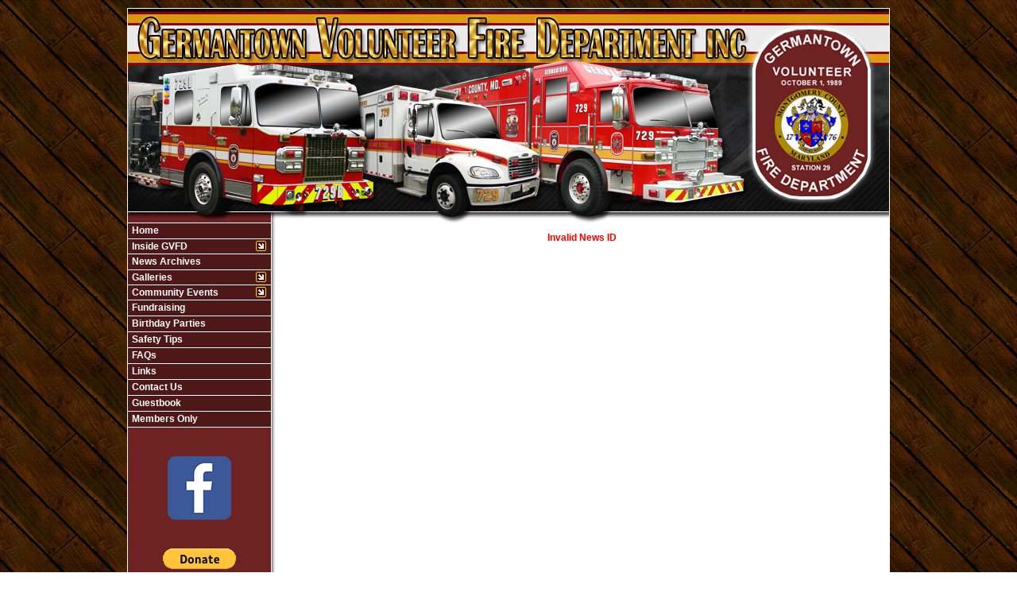

--- FILE ---
content_type: text/html;charset=UTF-8
request_url: https://www.gvfd29.org/news/85/LIKE-US-ON-FACEBOOK
body_size: 16754
content:


<!DOCTYPE html PUBLIC "-//W3C//DTD XHTML 1.0 Transitional//EN" "http://www.w3.org/TR/xhtml1/DTD/xhtml1-transitional.dtd">
<html xmlns="http://www.w3.org/1999/xhtml" lang="en">
<head>

<title> - Germantown Volunteer Fire Department</title>

<meta name="Description" content="Welcome to the Official Website of Germantown Volunteer Fire Department">
<meta name="Generator" content="Adobe ColdFusion">
<meta name="Keywords" content="">
<meta name="Author" content="Germantown Volunteer Fire Department">
<link rel="Shortcut Icon" href="https://www.gvfd29.org/images/germantownfavicon.ico">
<link rel="Stylesheet" type="text/css" href="https://www.gvfd29.org/layouts/fsStyle.css">


<meta property="og:url" content="https://www.gvfd29.org/apps/public/news/newsView.cfm?News_ID=85" />
<meta property="og:type" content="article" />
<meta property="og:title" content="" />
<meta property="og:description" content="" />
<meta property="og:image" content="https://www.gvfd29.org/files/news/85/" />
<meta property="og:image:width" content="" />
<meta property="og:image:height" content="" /> 

</head>

<BODY bgcolor="#FFFFFF" marginheight="0" topmargin="0" leftmargin="0" marginwidth="0" text="#000000" link="#00007f" alink="#00007f" vlink="#00007f" background="https://www.gvfd29.org/images/wood125.jpg">



<script src="//ajax.googleapis.com/ajax/libs/jquery/1.12.4/jquery.min.js"></script>


<script type="text/javascript" src="/apps/scripts/milonic/milonic_src.js"></script> 
<script type="text/javascript" src="/apps/scripts/milonic/mmenudom.js"></script>


	
	

<script src="https://www.google.com/recaptcha/enterprise.js?render=6Lf4Cq0UAAAAAN6ZMMBENnGkDaLQo4hlG0irl3PG"></script>
	
<script>
  function onClick(e) {
    e.preventDefault();
    grecaptcha.enterprise.ready(async () => {
      const token = await grecaptcha.enterprise.execute('6Lf4Cq0UAAAAAN6ZMMBENnGkDaLQo4hlG0irl3PG', {action: 'LOGIN'});
    });
  }
</script>
	


	<style>
	.grecaptcha-badge {
	display: none !important;
	}
	</style>


<script language="JavaScript" type="text/javascript">

_menuCloseDelay=500           // The time delay for menus to remain visible on mouse out
_menuOpenDelay=50            // The time delay before menus open on mouse over
_followSpeed=90                // Follow scrolling speed
_followRate=20                // Follow scrolling Rate
_subOffsetTop=0              // Sub menu top offset
_subOffsetLeft=4            // Sub menu left offset
_scrollAmount=3               // Only needed for Netscape 4.x
_scrollDelay=20               // Only needed for Netcsape 4.x



with(menuStyle=new mm_style()){
onbgcolor="#6e2222";
oncolor="#FFFFFF";
offbgcolor="#4F1818";
offcolor="#FFFFFF";
bordercolor="#FFFFFF";
borderstyle="solid";
borderwidth=0;
separatorcolor="#FFFFFF";
separatorsize=1;
padding=2;
fontsize="12px";
fontstyle="normal";
fontweight="bold";
fontfamily="Verdana, Tahoma, Arial";
headercolor="#000000";
headerbgcolor="#FFFFFF";
subimage="https://www.gvfd29.org/images/arrow.gif";
subimagepadding="2";
overfilter="GradientWipe(duration=0.4);Alpha(opacity=90)";
outfilter="";
}

with(subStyle=new mm_style()){
onbgcolor="#6e2222";
oncolor="#FFFFFF";
offbgcolor="#4F1818";
offcolor="#FFFFFF";
bordercolor="#FFFFFF";
borderstyle="solid";
borderwidth=1;
separatorcolor="#FFFFFF";
separatorsize=1;
padding=2;
fontsize="12px";
fontstyle="normal";
fontweight="bold";
fontfamily="Verdana, Tahoma, Arial";
headercolor="#000000";
headerbgcolor="#FFFFFF";
subimage="https://www.gvfd29.org/images/arrow.gif";
subimagepadding="2";
overfilter="GradientWipe(duration=0.4);Alpha(opacity=90)";
outfilter="";
}

with(milonic=new menuname("Inside")){
style=subStyle;
itemwidth=180;
borderwidth=1;
aI("text=About Us;url=https://www.gvfd29.org/content/about;status=About Us;");
aI("text=In Memoriam;url=https://www.gvfd29.org/content/memoriam;status=In Memoriam;");
aI("text=Members;showmenu=Members;status=Members;");
aI("text=Officers;url=https://www.gvfd29.org/content/officers;status=Officers;");
//aI("text=Past Chiefs & Presidents;url=https://www.gvfd29.org/content/past;status=Past Chiefs & Presidents;");
}

with(milonic=new menuname("Members")){
style=subStyle;
itemwidth=180;
borderwidth=1;
//aI("text=Operational;url=https://www.gvfd29.org/apps/public/profile/?ProfileType=4,16,15,17;status=Operational;");
//aI("text=Administrative;url=https://www.gvfd29.org/apps/public/profile/?ProfileType=9;status=Administrative;");
//aI("text=Board of Directors;url=https://www.gvfd29.org/apps/public/profile/?ProfileType=12;status=Board of Directors;");
aI("text=Charter;url=https://www.gvfd29.org/apps/public/profile/?ProfileType=13;status=Charter;");
aI("text=Life;url=https://www.gvfd29.org/apps/public/profile/?ProfileType=14;status=Life;");
aI("text=Past Chiefs & Presidents;url=https://www.gvfd29.org/apps/public/profile/?ProfileType=1,11;status=Past Chiefs & Presidents;");
//aI("text=Probationary;url=https://www.gvfd29.org/apps/public/profile/?ProfileType=7;status=Probationary;");

//aI("text=Active;url=https://www.gvfd29.org/content/active;status=Active;");
//aI("text=Administrative;url=https://www.gvfd29.org/content/admin;status=Administrative;");
//aI("text=Charter;url=https://www.gvfd29.org/content/charter;status=Charter;");
//aI("text=Life;url=https://www.gvfd29.org/content/life;status=Life;");
//aI("text=Honorary;url=https://www.gvfd29.org/content/honor;status=Honorary;");
//aI("text=Probationary;url=https://www.gvfd29.org/content/probationary;status=Probationary;");
}


with(milonic=new menuname("Galleries")){
style=subStyle;
itemwidth=180;
borderwidth=1;
aI("text=&nbsp;Apparatus;url=https://www.gvfd29.org/apps/public/gallery/?Gallery=Apparatus;status=Apparatus;");
aI("text=&nbsp;Around the Station;url=https://www.gvfd29.org/apps/public/gallery/?Gallery=Station;status=Around the Station;");
//aI("text=&nbsp;Bizzards 2010;url=https://www.gvfd29.org/apps/public/gallery/?Gallery=Bizzards2010;status=Bizzards 2010;");
aI("text=&nbsp;Incidents;url=https://www.gvfd29.org/apps/public/gallery/?Gallery=Incidents;status=Incidents;");
aI("text=&nbsp;In the Community;url=https://www.gvfd29.org/apps/public/gallery/?Gallery=Community;status=In the Community;");
//aI("text=&nbsp;Fundraisers;url=https://www.gvfd29.org/apps/public/gallery/?Gallery=Fundraisers;status=Fundraisers;");
aI("text=&nbsp;Members;url=https://www.gvfd29.org/apps/public/gallery/?Gallery=Members;status=Members;");
aI("text=&nbsp;Open House;url=https://www.gvfd29.org/apps/public/gallery/?Gallery=Open;status=Open House;");
aI("text=&nbsp;Training;url=https://www.gvfd29.org/apps/public/gallery/?Gallery=Training;status=Training;");
//aI("text=&nbsp;Training Items;url=https://www.gvfd29.org/apps/public/gallery/?Gallery=Training2;status=Training Items;");
//aI("text=&nbsp;VBOC;url=https://www.gvfd29.org/apps/public/gallery/?Gallery=VBOC;status=VBOC;");
//aI("text=&nbsp;Videos;url=https://www.gvfd29.org/content/videos;status=Videos;");
}


with(milonic=new menuname("Events")){
style=subStyle;
itemwidth=160;
borderwidth=1;

aI("text=Currently No Events;url=;status=Currently No Events;");

}

drawMenus();


</script>

 

<table width="960" align="center" cellpadding="0" cellspacing="0" border="0">
<tr>
	<td height="10"></td>
</tr>
<tr>
	<td><img src="https://www.gvfd29.org/images/GVFD_Banner.jpg" width="960" height="270" border="0" alt="Germantown Volunteer Fire Department" /></td>
</tr>
</table>

<table width="960" align="center" cellpadding="0" cellspacing="0" border="0">
<tr>
    <td width="1" bgcolor="#FFFFFF"></td>
	<td width="180" bgcolor="#6e2222" valign="top" align="center">
    
    <div style="margin:0; padding:0; width:100%; height:1px; background-color:#FFFFFF"></div>
    
		<script>
			with(milonic=new menuname("Main Menu")){
			style=menuStyle;
			itemwidth=180;
			itemheight=15;
			align="left";
			alwaysvisible=1;
			orientation="vertical";
			position="relative";
			aI("text=&nbsp;Home;url=https://www.gvfd29.org;status=Home;");
			aI("text=&nbsp;Inside GVFD;showmenu=Inside;status=Inside GVFD;");
			aI("text=&nbsp;News Archives;url=https://www.gvfd29.org/apps/public/news;status=News Archives;");
			aI("text=&nbsp;Galleries;showmenu=Galleries;status=Galleries;");
			aI("text=&nbsp;Community Events;showmenu=Events;status=Community Events;");
			aI("text=&nbsp;Fundraising;url=https://www.gvfd29.org/content/fundraising;status=Fundraising;");
			aI("text=&nbsp;Birthday Parties;url=https://www.gvfd29.org/content/birthday;status=Birthday Parties;");
			//aI("text=&nbsp;Recruitment;url=https://www.gvfd29.org/content/recruit;status=Recruitment;");
            aI("text=&nbsp;Safety Tips;url=https://www.gvfd29.org/content/safety;status=Safety Tips;");
			aI("text=&nbsp;FAQs;url=https://www.gvfd29.org/content/faqs;status=FAQs;");
			aI("text=&nbsp;Links;url=https://www.gvfd29.org/content/Links;status=Links;");
			aI("text=&nbsp;Contact Us;url=https://www.gvfd29.org/content/contact;status=Contact Us;");
			aI("text=&nbsp;Guestbook;url=https://www.gvfd29.org/apps/public/guest;status=Guestbook;");
			aI("text=&nbsp;Members Only;url=https://www.gvfd29.org/apps/public/login;status=Members Only;");
			}
		drawMenus();
		</script>
        
    <div style="margin:0; padding:0; width:100%; height:1px; background-color:#FFFFFF"></div>
   
	<BR>
	
		<p style="text-align: center;">
	<a target="_blank" href="https://www.facebook.com/GVFD29/"><img align="middle" alt="Facebook" border="0" height="80" hspace="2" src="https://www.gvfd29.org/images/facebook.png" vspace="2" width="80" /></a></p>	
		
		
    <br/>
    
    <form action="https://www.paypal.com/cgi-bin/webscr" method="post" target="_blank">
    <input type="hidden" name="cmd" value="_s-xclick">
    <input type="hidden" name="hosted_button_id" value="65FXZLEMEN8BE">
    <input type="image" src="https://www.paypalobjects.com/en_US/i/btn/btn_donate_LG.gif" border="0" name="submit" alt="PayPal - The safer, easier way to pay online!">
    </form>
    
    <br/>
    
    
	
    
    
    <Table cellpadding="2" cellspacing="1" align="center" class="StatsBoxTable">
    
    <tr>
        <td colspan="3" class="StatsBoxTitle" align="center">Past Incidents</td>
    </tr>
    
    
    <tr>
        <td class="StatsBoxCell" align="center" width="33%"></td> <td class="StatsBoxCell" align="center" width="33%">Fire/Rescue</td> <td class="StatsBoxCell" align="center" width="33%">EMS</td> 
    </tr>
    
    <tr>
        <td class="StatsBoxCell" align="center" width="33%">2023</td> <td class="StatsBoxCell" align="center" width="33%">3895</td> <td class="StatsBoxCell" align="center" width="33%">3194</td> 
    </tr>
    
    <tr>
        <td class="StatsBoxCell" align="center" width="33%">2022</td> <td class="StatsBoxCell" align="center" width="33%">4015</td> <td class="StatsBoxCell" align="center" width="33%">3186</td> 
    </tr>
    
    <tr>
        <td class="StatsBoxCell" align="center" width="33%">2021</td> <td class="StatsBoxCell" align="center" width="33%">3621</td> <td class="StatsBoxCell" align="center" width="33%">2883</td> 
    </tr>
    
    <tr>
        <td class="StatsBoxCell" align="center" width="33%">2020</td> <td class="StatsBoxCell" align="center" width="33%">2970</td> <td class="StatsBoxCell" align="center" width="33%">2616</td> 
    </tr>
    
    <tr>
        <td class="StatsBoxCell" align="center" width="33%">2019</td> <td class="StatsBoxCell" align="center" width="33%">3886</td> <td class="StatsBoxCell" align="center" width="33%">3965</td> 
    </tr>
    
    <tr>
        <td class="StatsBoxCell" align="center" width="33%">2018</td> <td class="StatsBoxCell" align="center" width="33%">3572</td> <td class="StatsBoxCell" align="center" width="33%">3976</td> 
    </tr>
    
    <tr>
        <td class="StatsBoxCell" align="center" width="33%">2017</td> <td class="StatsBoxCell" align="center" width="33%">3409</td> <td class="StatsBoxCell" align="center" width="33%">4001</td> 
    </tr>
    
    <tr>
        <td class="StatsBoxCell" align="center" width="33%">2016</td> <td class="StatsBoxCell" align="center" width="33%">3910</td> <td class="StatsBoxCell" align="center" width="33%">3563</td> 
    </tr>
    
    <tr>
        <td class="StatsBoxCell" align="center" width="33%">2015</td> <td class="StatsBoxCell" align="center" width="33%">3362</td> <td class="StatsBoxCell" align="center" width="33%">3563</td> 
    </tr>
    
    
    </Table>
	
    
	
    <br/>
    
    
		
		
		<Table width="93%" border="0" cellpadding="2" cellspacing="1" align="center" bgcolor="#FFFFFF">
		
		<tr>
			<td class="BoldWhite" align="center" bgcolor="#4F1818">Web Counters</td>
		</tr>
		
		<tr>
			<td bgcolor="#6E2222" align="center">
		
			<Table border="0" cellpadding="2" cellspacing="2">
			<TR><TD align="center">
		
				<font class="White">
				Website Visitors<br/>Since<br/>July 1, 2009<br/></font>
				
				<Table border="0" cellpadding="1" cellspacing="0" bgcolor="#C78A31">
				<TR><TD align="center">
				
				<Table border="0" cellpadding="0" cellspacing="0" bgcolor="#FFFFFF" width="80">
				<TR><TD align="center">
				
				<font face="MS Sans Serif" size="1" color="#000000"><B>
				2,083,096<br/>
				</B></font>
				
				</TD></TR>
				</Table>
				
				</TD></TR>
				</Table>
				
			</TD></TR>
			</Table>				
		
			<Table border="0" cellpadding="2" cellspacing="2">
			<TR><TD align="center">
		
	
				
				<font class="White">
				Visitors Today<br/>
				Jan 29, 2026<br/>
				</font>
				
				<Table border="0" cellpadding="1" cellspacing="0" bgcolor="#C78A31">
				<TR><TD align="center">
				
				<Table border="0" cellpadding="0" cellspacing="0" bgcolor="#FFFFFF" width="80">
				<TR><TD align="center">
				
				<font face="MS Sans Serif" size="1" color="#000000"><B>
				226
				</B></font>
				
				</TD></TR>
				</Table>
				
				</TD></TR>
				</Table>
				
			</TD></TR>
			</Table>
			           
		</td></tr>
		</Table>
        
        
    
	</td>
    <td width="1" bgcolor="#FFFFFF"></td>
    <td width="1" bgcolor="#8c8c8c"></td>
    <td width="1" bgcolor="#b3b3b3"></td>
    <td width="1" bgcolor="#d1d1d1"></td>
    <td width="1" bgcolor="#e8e8e8"></td>
    <td width="1" bgcolor="#f8f8f8"></td>
	<td width="771" bgcolor="#FFFFFF" height="400" valign="top">
	
		<TABLE cellpadding="0" cellspacing="0" border="0" align="center" width="751">
		<TR>
			<TD height="500" valign="top">
			


	<p align="center" class="BoldRed">Invalid News ID</p>



    </td></tr>
	</table>

	</td>
	<td width="1" bgcolor="#FFFFFF"></td>
</tr>
</table>

<table width="960" align="center" cellpadding="0" cellspacing="0" border="0">
<tr>
	<td width="960" height="160" background="https://www.gvfd29.org/images/footer.jpg" valign="top">
	
	<table width="960" cellpadding="0" cellspacing="0" align="center" border="0">
	<tr><td height="35"></td></tr>
	</table>
	
	<table width="960" cellpadding="0" cellspacing="0" align="center" border="0">
	<tr>
		<TD width="432" height="10" align="center"><font class="BoldWhite">Website Designed and Hosted By:</font></td>
		<TD width="248" height="10" align="left"><font class="BoldWhite">Content Proudly Maintained By:</font></td>
		<TD width="280" height="10" align="left"><font class="BoldWhite">Contact Info:</font></td>
	</TR>
    	
	<TR>
		
		<TD align="center" valign="top">
		<a href="http://www.FirehouseSolutions.com"><img src="https://www.gvfd29.org/apps/images/resources/fslogo.png" width="300" height="50" border="0" alt="Firehouse Solutions"></a><br/>
		<font class="BoldWhite"><a href="http://www.FirehouseSolutions.com">www.FirehouseSolutions.com</a></font></td>
		
		<TD align="left" valign="middle">
		<font class="BoldWhite">Germantown Volunteer Fire Department</font><br/>
		<font class="BoldWhite">P.O. Box 1163<br>
        Germantown, MD 20875</font></td>
		
		<TD align="left" valign="middle">
		<font class="BoldWhite">Emergency Dial 911</font><br/>
		
		<font class="BoldWhite">E-mail: </font><font class="BoldWhite"><a href="mailto:info@gvfd29.org">info@gvfd29.org</a></font></td>

	</TR>
	</table>
	
	<table width="960" cellpadding="0" cellspacing="0" align="center" border="0">
	<tr><td height="30"></td></tr>
	</table>
	
	<table width="960" cellpadding="0" cellspacing="0" align="center" border="0">
		<tr>
			<td width="130"></td>
			<td width="634" height="15" align="center" valign="middle"><font class="Small">Copyright &copy; 2026 Firehouse Solutions (A Service of </font><font class="SmallBold">Technology Reflections, Inc.</Font><font class="Small">)</font></td>
		</tr>
	</table>
	
	
	</td>
</tr>
</table>



</BODY>
</HTML>

--- FILE ---
content_type: text/html; charset=utf-8
request_url: https://www.google.com/recaptcha/enterprise/anchor?ar=1&k=6Lf4Cq0UAAAAAN6ZMMBENnGkDaLQo4hlG0irl3PG&co=aHR0cHM6Ly93d3cuZ3ZmZDI5Lm9yZzo0NDM.&hl=en&v=N67nZn4AqZkNcbeMu4prBgzg&size=invisible&anchor-ms=20000&execute-ms=30000&cb=c2ex0227p8yo
body_size: 48862
content:
<!DOCTYPE HTML><html dir="ltr" lang="en"><head><meta http-equiv="Content-Type" content="text/html; charset=UTF-8">
<meta http-equiv="X-UA-Compatible" content="IE=edge">
<title>reCAPTCHA</title>
<style type="text/css">
/* cyrillic-ext */
@font-face {
  font-family: 'Roboto';
  font-style: normal;
  font-weight: 400;
  font-stretch: 100%;
  src: url(//fonts.gstatic.com/s/roboto/v48/KFO7CnqEu92Fr1ME7kSn66aGLdTylUAMa3GUBHMdazTgWw.woff2) format('woff2');
  unicode-range: U+0460-052F, U+1C80-1C8A, U+20B4, U+2DE0-2DFF, U+A640-A69F, U+FE2E-FE2F;
}
/* cyrillic */
@font-face {
  font-family: 'Roboto';
  font-style: normal;
  font-weight: 400;
  font-stretch: 100%;
  src: url(//fonts.gstatic.com/s/roboto/v48/KFO7CnqEu92Fr1ME7kSn66aGLdTylUAMa3iUBHMdazTgWw.woff2) format('woff2');
  unicode-range: U+0301, U+0400-045F, U+0490-0491, U+04B0-04B1, U+2116;
}
/* greek-ext */
@font-face {
  font-family: 'Roboto';
  font-style: normal;
  font-weight: 400;
  font-stretch: 100%;
  src: url(//fonts.gstatic.com/s/roboto/v48/KFO7CnqEu92Fr1ME7kSn66aGLdTylUAMa3CUBHMdazTgWw.woff2) format('woff2');
  unicode-range: U+1F00-1FFF;
}
/* greek */
@font-face {
  font-family: 'Roboto';
  font-style: normal;
  font-weight: 400;
  font-stretch: 100%;
  src: url(//fonts.gstatic.com/s/roboto/v48/KFO7CnqEu92Fr1ME7kSn66aGLdTylUAMa3-UBHMdazTgWw.woff2) format('woff2');
  unicode-range: U+0370-0377, U+037A-037F, U+0384-038A, U+038C, U+038E-03A1, U+03A3-03FF;
}
/* math */
@font-face {
  font-family: 'Roboto';
  font-style: normal;
  font-weight: 400;
  font-stretch: 100%;
  src: url(//fonts.gstatic.com/s/roboto/v48/KFO7CnqEu92Fr1ME7kSn66aGLdTylUAMawCUBHMdazTgWw.woff2) format('woff2');
  unicode-range: U+0302-0303, U+0305, U+0307-0308, U+0310, U+0312, U+0315, U+031A, U+0326-0327, U+032C, U+032F-0330, U+0332-0333, U+0338, U+033A, U+0346, U+034D, U+0391-03A1, U+03A3-03A9, U+03B1-03C9, U+03D1, U+03D5-03D6, U+03F0-03F1, U+03F4-03F5, U+2016-2017, U+2034-2038, U+203C, U+2040, U+2043, U+2047, U+2050, U+2057, U+205F, U+2070-2071, U+2074-208E, U+2090-209C, U+20D0-20DC, U+20E1, U+20E5-20EF, U+2100-2112, U+2114-2115, U+2117-2121, U+2123-214F, U+2190, U+2192, U+2194-21AE, U+21B0-21E5, U+21F1-21F2, U+21F4-2211, U+2213-2214, U+2216-22FF, U+2308-230B, U+2310, U+2319, U+231C-2321, U+2336-237A, U+237C, U+2395, U+239B-23B7, U+23D0, U+23DC-23E1, U+2474-2475, U+25AF, U+25B3, U+25B7, U+25BD, U+25C1, U+25CA, U+25CC, U+25FB, U+266D-266F, U+27C0-27FF, U+2900-2AFF, U+2B0E-2B11, U+2B30-2B4C, U+2BFE, U+3030, U+FF5B, U+FF5D, U+1D400-1D7FF, U+1EE00-1EEFF;
}
/* symbols */
@font-face {
  font-family: 'Roboto';
  font-style: normal;
  font-weight: 400;
  font-stretch: 100%;
  src: url(//fonts.gstatic.com/s/roboto/v48/KFO7CnqEu92Fr1ME7kSn66aGLdTylUAMaxKUBHMdazTgWw.woff2) format('woff2');
  unicode-range: U+0001-000C, U+000E-001F, U+007F-009F, U+20DD-20E0, U+20E2-20E4, U+2150-218F, U+2190, U+2192, U+2194-2199, U+21AF, U+21E6-21F0, U+21F3, U+2218-2219, U+2299, U+22C4-22C6, U+2300-243F, U+2440-244A, U+2460-24FF, U+25A0-27BF, U+2800-28FF, U+2921-2922, U+2981, U+29BF, U+29EB, U+2B00-2BFF, U+4DC0-4DFF, U+FFF9-FFFB, U+10140-1018E, U+10190-1019C, U+101A0, U+101D0-101FD, U+102E0-102FB, U+10E60-10E7E, U+1D2C0-1D2D3, U+1D2E0-1D37F, U+1F000-1F0FF, U+1F100-1F1AD, U+1F1E6-1F1FF, U+1F30D-1F30F, U+1F315, U+1F31C, U+1F31E, U+1F320-1F32C, U+1F336, U+1F378, U+1F37D, U+1F382, U+1F393-1F39F, U+1F3A7-1F3A8, U+1F3AC-1F3AF, U+1F3C2, U+1F3C4-1F3C6, U+1F3CA-1F3CE, U+1F3D4-1F3E0, U+1F3ED, U+1F3F1-1F3F3, U+1F3F5-1F3F7, U+1F408, U+1F415, U+1F41F, U+1F426, U+1F43F, U+1F441-1F442, U+1F444, U+1F446-1F449, U+1F44C-1F44E, U+1F453, U+1F46A, U+1F47D, U+1F4A3, U+1F4B0, U+1F4B3, U+1F4B9, U+1F4BB, U+1F4BF, U+1F4C8-1F4CB, U+1F4D6, U+1F4DA, U+1F4DF, U+1F4E3-1F4E6, U+1F4EA-1F4ED, U+1F4F7, U+1F4F9-1F4FB, U+1F4FD-1F4FE, U+1F503, U+1F507-1F50B, U+1F50D, U+1F512-1F513, U+1F53E-1F54A, U+1F54F-1F5FA, U+1F610, U+1F650-1F67F, U+1F687, U+1F68D, U+1F691, U+1F694, U+1F698, U+1F6AD, U+1F6B2, U+1F6B9-1F6BA, U+1F6BC, U+1F6C6-1F6CF, U+1F6D3-1F6D7, U+1F6E0-1F6EA, U+1F6F0-1F6F3, U+1F6F7-1F6FC, U+1F700-1F7FF, U+1F800-1F80B, U+1F810-1F847, U+1F850-1F859, U+1F860-1F887, U+1F890-1F8AD, U+1F8B0-1F8BB, U+1F8C0-1F8C1, U+1F900-1F90B, U+1F93B, U+1F946, U+1F984, U+1F996, U+1F9E9, U+1FA00-1FA6F, U+1FA70-1FA7C, U+1FA80-1FA89, U+1FA8F-1FAC6, U+1FACE-1FADC, U+1FADF-1FAE9, U+1FAF0-1FAF8, U+1FB00-1FBFF;
}
/* vietnamese */
@font-face {
  font-family: 'Roboto';
  font-style: normal;
  font-weight: 400;
  font-stretch: 100%;
  src: url(//fonts.gstatic.com/s/roboto/v48/KFO7CnqEu92Fr1ME7kSn66aGLdTylUAMa3OUBHMdazTgWw.woff2) format('woff2');
  unicode-range: U+0102-0103, U+0110-0111, U+0128-0129, U+0168-0169, U+01A0-01A1, U+01AF-01B0, U+0300-0301, U+0303-0304, U+0308-0309, U+0323, U+0329, U+1EA0-1EF9, U+20AB;
}
/* latin-ext */
@font-face {
  font-family: 'Roboto';
  font-style: normal;
  font-weight: 400;
  font-stretch: 100%;
  src: url(//fonts.gstatic.com/s/roboto/v48/KFO7CnqEu92Fr1ME7kSn66aGLdTylUAMa3KUBHMdazTgWw.woff2) format('woff2');
  unicode-range: U+0100-02BA, U+02BD-02C5, U+02C7-02CC, U+02CE-02D7, U+02DD-02FF, U+0304, U+0308, U+0329, U+1D00-1DBF, U+1E00-1E9F, U+1EF2-1EFF, U+2020, U+20A0-20AB, U+20AD-20C0, U+2113, U+2C60-2C7F, U+A720-A7FF;
}
/* latin */
@font-face {
  font-family: 'Roboto';
  font-style: normal;
  font-weight: 400;
  font-stretch: 100%;
  src: url(//fonts.gstatic.com/s/roboto/v48/KFO7CnqEu92Fr1ME7kSn66aGLdTylUAMa3yUBHMdazQ.woff2) format('woff2');
  unicode-range: U+0000-00FF, U+0131, U+0152-0153, U+02BB-02BC, U+02C6, U+02DA, U+02DC, U+0304, U+0308, U+0329, U+2000-206F, U+20AC, U+2122, U+2191, U+2193, U+2212, U+2215, U+FEFF, U+FFFD;
}
/* cyrillic-ext */
@font-face {
  font-family: 'Roboto';
  font-style: normal;
  font-weight: 500;
  font-stretch: 100%;
  src: url(//fonts.gstatic.com/s/roboto/v48/KFO7CnqEu92Fr1ME7kSn66aGLdTylUAMa3GUBHMdazTgWw.woff2) format('woff2');
  unicode-range: U+0460-052F, U+1C80-1C8A, U+20B4, U+2DE0-2DFF, U+A640-A69F, U+FE2E-FE2F;
}
/* cyrillic */
@font-face {
  font-family: 'Roboto';
  font-style: normal;
  font-weight: 500;
  font-stretch: 100%;
  src: url(//fonts.gstatic.com/s/roboto/v48/KFO7CnqEu92Fr1ME7kSn66aGLdTylUAMa3iUBHMdazTgWw.woff2) format('woff2');
  unicode-range: U+0301, U+0400-045F, U+0490-0491, U+04B0-04B1, U+2116;
}
/* greek-ext */
@font-face {
  font-family: 'Roboto';
  font-style: normal;
  font-weight: 500;
  font-stretch: 100%;
  src: url(//fonts.gstatic.com/s/roboto/v48/KFO7CnqEu92Fr1ME7kSn66aGLdTylUAMa3CUBHMdazTgWw.woff2) format('woff2');
  unicode-range: U+1F00-1FFF;
}
/* greek */
@font-face {
  font-family: 'Roboto';
  font-style: normal;
  font-weight: 500;
  font-stretch: 100%;
  src: url(//fonts.gstatic.com/s/roboto/v48/KFO7CnqEu92Fr1ME7kSn66aGLdTylUAMa3-UBHMdazTgWw.woff2) format('woff2');
  unicode-range: U+0370-0377, U+037A-037F, U+0384-038A, U+038C, U+038E-03A1, U+03A3-03FF;
}
/* math */
@font-face {
  font-family: 'Roboto';
  font-style: normal;
  font-weight: 500;
  font-stretch: 100%;
  src: url(//fonts.gstatic.com/s/roboto/v48/KFO7CnqEu92Fr1ME7kSn66aGLdTylUAMawCUBHMdazTgWw.woff2) format('woff2');
  unicode-range: U+0302-0303, U+0305, U+0307-0308, U+0310, U+0312, U+0315, U+031A, U+0326-0327, U+032C, U+032F-0330, U+0332-0333, U+0338, U+033A, U+0346, U+034D, U+0391-03A1, U+03A3-03A9, U+03B1-03C9, U+03D1, U+03D5-03D6, U+03F0-03F1, U+03F4-03F5, U+2016-2017, U+2034-2038, U+203C, U+2040, U+2043, U+2047, U+2050, U+2057, U+205F, U+2070-2071, U+2074-208E, U+2090-209C, U+20D0-20DC, U+20E1, U+20E5-20EF, U+2100-2112, U+2114-2115, U+2117-2121, U+2123-214F, U+2190, U+2192, U+2194-21AE, U+21B0-21E5, U+21F1-21F2, U+21F4-2211, U+2213-2214, U+2216-22FF, U+2308-230B, U+2310, U+2319, U+231C-2321, U+2336-237A, U+237C, U+2395, U+239B-23B7, U+23D0, U+23DC-23E1, U+2474-2475, U+25AF, U+25B3, U+25B7, U+25BD, U+25C1, U+25CA, U+25CC, U+25FB, U+266D-266F, U+27C0-27FF, U+2900-2AFF, U+2B0E-2B11, U+2B30-2B4C, U+2BFE, U+3030, U+FF5B, U+FF5D, U+1D400-1D7FF, U+1EE00-1EEFF;
}
/* symbols */
@font-face {
  font-family: 'Roboto';
  font-style: normal;
  font-weight: 500;
  font-stretch: 100%;
  src: url(//fonts.gstatic.com/s/roboto/v48/KFO7CnqEu92Fr1ME7kSn66aGLdTylUAMaxKUBHMdazTgWw.woff2) format('woff2');
  unicode-range: U+0001-000C, U+000E-001F, U+007F-009F, U+20DD-20E0, U+20E2-20E4, U+2150-218F, U+2190, U+2192, U+2194-2199, U+21AF, U+21E6-21F0, U+21F3, U+2218-2219, U+2299, U+22C4-22C6, U+2300-243F, U+2440-244A, U+2460-24FF, U+25A0-27BF, U+2800-28FF, U+2921-2922, U+2981, U+29BF, U+29EB, U+2B00-2BFF, U+4DC0-4DFF, U+FFF9-FFFB, U+10140-1018E, U+10190-1019C, U+101A0, U+101D0-101FD, U+102E0-102FB, U+10E60-10E7E, U+1D2C0-1D2D3, U+1D2E0-1D37F, U+1F000-1F0FF, U+1F100-1F1AD, U+1F1E6-1F1FF, U+1F30D-1F30F, U+1F315, U+1F31C, U+1F31E, U+1F320-1F32C, U+1F336, U+1F378, U+1F37D, U+1F382, U+1F393-1F39F, U+1F3A7-1F3A8, U+1F3AC-1F3AF, U+1F3C2, U+1F3C4-1F3C6, U+1F3CA-1F3CE, U+1F3D4-1F3E0, U+1F3ED, U+1F3F1-1F3F3, U+1F3F5-1F3F7, U+1F408, U+1F415, U+1F41F, U+1F426, U+1F43F, U+1F441-1F442, U+1F444, U+1F446-1F449, U+1F44C-1F44E, U+1F453, U+1F46A, U+1F47D, U+1F4A3, U+1F4B0, U+1F4B3, U+1F4B9, U+1F4BB, U+1F4BF, U+1F4C8-1F4CB, U+1F4D6, U+1F4DA, U+1F4DF, U+1F4E3-1F4E6, U+1F4EA-1F4ED, U+1F4F7, U+1F4F9-1F4FB, U+1F4FD-1F4FE, U+1F503, U+1F507-1F50B, U+1F50D, U+1F512-1F513, U+1F53E-1F54A, U+1F54F-1F5FA, U+1F610, U+1F650-1F67F, U+1F687, U+1F68D, U+1F691, U+1F694, U+1F698, U+1F6AD, U+1F6B2, U+1F6B9-1F6BA, U+1F6BC, U+1F6C6-1F6CF, U+1F6D3-1F6D7, U+1F6E0-1F6EA, U+1F6F0-1F6F3, U+1F6F7-1F6FC, U+1F700-1F7FF, U+1F800-1F80B, U+1F810-1F847, U+1F850-1F859, U+1F860-1F887, U+1F890-1F8AD, U+1F8B0-1F8BB, U+1F8C0-1F8C1, U+1F900-1F90B, U+1F93B, U+1F946, U+1F984, U+1F996, U+1F9E9, U+1FA00-1FA6F, U+1FA70-1FA7C, U+1FA80-1FA89, U+1FA8F-1FAC6, U+1FACE-1FADC, U+1FADF-1FAE9, U+1FAF0-1FAF8, U+1FB00-1FBFF;
}
/* vietnamese */
@font-face {
  font-family: 'Roboto';
  font-style: normal;
  font-weight: 500;
  font-stretch: 100%;
  src: url(//fonts.gstatic.com/s/roboto/v48/KFO7CnqEu92Fr1ME7kSn66aGLdTylUAMa3OUBHMdazTgWw.woff2) format('woff2');
  unicode-range: U+0102-0103, U+0110-0111, U+0128-0129, U+0168-0169, U+01A0-01A1, U+01AF-01B0, U+0300-0301, U+0303-0304, U+0308-0309, U+0323, U+0329, U+1EA0-1EF9, U+20AB;
}
/* latin-ext */
@font-face {
  font-family: 'Roboto';
  font-style: normal;
  font-weight: 500;
  font-stretch: 100%;
  src: url(//fonts.gstatic.com/s/roboto/v48/KFO7CnqEu92Fr1ME7kSn66aGLdTylUAMa3KUBHMdazTgWw.woff2) format('woff2');
  unicode-range: U+0100-02BA, U+02BD-02C5, U+02C7-02CC, U+02CE-02D7, U+02DD-02FF, U+0304, U+0308, U+0329, U+1D00-1DBF, U+1E00-1E9F, U+1EF2-1EFF, U+2020, U+20A0-20AB, U+20AD-20C0, U+2113, U+2C60-2C7F, U+A720-A7FF;
}
/* latin */
@font-face {
  font-family: 'Roboto';
  font-style: normal;
  font-weight: 500;
  font-stretch: 100%;
  src: url(//fonts.gstatic.com/s/roboto/v48/KFO7CnqEu92Fr1ME7kSn66aGLdTylUAMa3yUBHMdazQ.woff2) format('woff2');
  unicode-range: U+0000-00FF, U+0131, U+0152-0153, U+02BB-02BC, U+02C6, U+02DA, U+02DC, U+0304, U+0308, U+0329, U+2000-206F, U+20AC, U+2122, U+2191, U+2193, U+2212, U+2215, U+FEFF, U+FFFD;
}
/* cyrillic-ext */
@font-face {
  font-family: 'Roboto';
  font-style: normal;
  font-weight: 900;
  font-stretch: 100%;
  src: url(//fonts.gstatic.com/s/roboto/v48/KFO7CnqEu92Fr1ME7kSn66aGLdTylUAMa3GUBHMdazTgWw.woff2) format('woff2');
  unicode-range: U+0460-052F, U+1C80-1C8A, U+20B4, U+2DE0-2DFF, U+A640-A69F, U+FE2E-FE2F;
}
/* cyrillic */
@font-face {
  font-family: 'Roboto';
  font-style: normal;
  font-weight: 900;
  font-stretch: 100%;
  src: url(//fonts.gstatic.com/s/roboto/v48/KFO7CnqEu92Fr1ME7kSn66aGLdTylUAMa3iUBHMdazTgWw.woff2) format('woff2');
  unicode-range: U+0301, U+0400-045F, U+0490-0491, U+04B0-04B1, U+2116;
}
/* greek-ext */
@font-face {
  font-family: 'Roboto';
  font-style: normal;
  font-weight: 900;
  font-stretch: 100%;
  src: url(//fonts.gstatic.com/s/roboto/v48/KFO7CnqEu92Fr1ME7kSn66aGLdTylUAMa3CUBHMdazTgWw.woff2) format('woff2');
  unicode-range: U+1F00-1FFF;
}
/* greek */
@font-face {
  font-family: 'Roboto';
  font-style: normal;
  font-weight: 900;
  font-stretch: 100%;
  src: url(//fonts.gstatic.com/s/roboto/v48/KFO7CnqEu92Fr1ME7kSn66aGLdTylUAMa3-UBHMdazTgWw.woff2) format('woff2');
  unicode-range: U+0370-0377, U+037A-037F, U+0384-038A, U+038C, U+038E-03A1, U+03A3-03FF;
}
/* math */
@font-face {
  font-family: 'Roboto';
  font-style: normal;
  font-weight: 900;
  font-stretch: 100%;
  src: url(//fonts.gstatic.com/s/roboto/v48/KFO7CnqEu92Fr1ME7kSn66aGLdTylUAMawCUBHMdazTgWw.woff2) format('woff2');
  unicode-range: U+0302-0303, U+0305, U+0307-0308, U+0310, U+0312, U+0315, U+031A, U+0326-0327, U+032C, U+032F-0330, U+0332-0333, U+0338, U+033A, U+0346, U+034D, U+0391-03A1, U+03A3-03A9, U+03B1-03C9, U+03D1, U+03D5-03D6, U+03F0-03F1, U+03F4-03F5, U+2016-2017, U+2034-2038, U+203C, U+2040, U+2043, U+2047, U+2050, U+2057, U+205F, U+2070-2071, U+2074-208E, U+2090-209C, U+20D0-20DC, U+20E1, U+20E5-20EF, U+2100-2112, U+2114-2115, U+2117-2121, U+2123-214F, U+2190, U+2192, U+2194-21AE, U+21B0-21E5, U+21F1-21F2, U+21F4-2211, U+2213-2214, U+2216-22FF, U+2308-230B, U+2310, U+2319, U+231C-2321, U+2336-237A, U+237C, U+2395, U+239B-23B7, U+23D0, U+23DC-23E1, U+2474-2475, U+25AF, U+25B3, U+25B7, U+25BD, U+25C1, U+25CA, U+25CC, U+25FB, U+266D-266F, U+27C0-27FF, U+2900-2AFF, U+2B0E-2B11, U+2B30-2B4C, U+2BFE, U+3030, U+FF5B, U+FF5D, U+1D400-1D7FF, U+1EE00-1EEFF;
}
/* symbols */
@font-face {
  font-family: 'Roboto';
  font-style: normal;
  font-weight: 900;
  font-stretch: 100%;
  src: url(//fonts.gstatic.com/s/roboto/v48/KFO7CnqEu92Fr1ME7kSn66aGLdTylUAMaxKUBHMdazTgWw.woff2) format('woff2');
  unicode-range: U+0001-000C, U+000E-001F, U+007F-009F, U+20DD-20E0, U+20E2-20E4, U+2150-218F, U+2190, U+2192, U+2194-2199, U+21AF, U+21E6-21F0, U+21F3, U+2218-2219, U+2299, U+22C4-22C6, U+2300-243F, U+2440-244A, U+2460-24FF, U+25A0-27BF, U+2800-28FF, U+2921-2922, U+2981, U+29BF, U+29EB, U+2B00-2BFF, U+4DC0-4DFF, U+FFF9-FFFB, U+10140-1018E, U+10190-1019C, U+101A0, U+101D0-101FD, U+102E0-102FB, U+10E60-10E7E, U+1D2C0-1D2D3, U+1D2E0-1D37F, U+1F000-1F0FF, U+1F100-1F1AD, U+1F1E6-1F1FF, U+1F30D-1F30F, U+1F315, U+1F31C, U+1F31E, U+1F320-1F32C, U+1F336, U+1F378, U+1F37D, U+1F382, U+1F393-1F39F, U+1F3A7-1F3A8, U+1F3AC-1F3AF, U+1F3C2, U+1F3C4-1F3C6, U+1F3CA-1F3CE, U+1F3D4-1F3E0, U+1F3ED, U+1F3F1-1F3F3, U+1F3F5-1F3F7, U+1F408, U+1F415, U+1F41F, U+1F426, U+1F43F, U+1F441-1F442, U+1F444, U+1F446-1F449, U+1F44C-1F44E, U+1F453, U+1F46A, U+1F47D, U+1F4A3, U+1F4B0, U+1F4B3, U+1F4B9, U+1F4BB, U+1F4BF, U+1F4C8-1F4CB, U+1F4D6, U+1F4DA, U+1F4DF, U+1F4E3-1F4E6, U+1F4EA-1F4ED, U+1F4F7, U+1F4F9-1F4FB, U+1F4FD-1F4FE, U+1F503, U+1F507-1F50B, U+1F50D, U+1F512-1F513, U+1F53E-1F54A, U+1F54F-1F5FA, U+1F610, U+1F650-1F67F, U+1F687, U+1F68D, U+1F691, U+1F694, U+1F698, U+1F6AD, U+1F6B2, U+1F6B9-1F6BA, U+1F6BC, U+1F6C6-1F6CF, U+1F6D3-1F6D7, U+1F6E0-1F6EA, U+1F6F0-1F6F3, U+1F6F7-1F6FC, U+1F700-1F7FF, U+1F800-1F80B, U+1F810-1F847, U+1F850-1F859, U+1F860-1F887, U+1F890-1F8AD, U+1F8B0-1F8BB, U+1F8C0-1F8C1, U+1F900-1F90B, U+1F93B, U+1F946, U+1F984, U+1F996, U+1F9E9, U+1FA00-1FA6F, U+1FA70-1FA7C, U+1FA80-1FA89, U+1FA8F-1FAC6, U+1FACE-1FADC, U+1FADF-1FAE9, U+1FAF0-1FAF8, U+1FB00-1FBFF;
}
/* vietnamese */
@font-face {
  font-family: 'Roboto';
  font-style: normal;
  font-weight: 900;
  font-stretch: 100%;
  src: url(//fonts.gstatic.com/s/roboto/v48/KFO7CnqEu92Fr1ME7kSn66aGLdTylUAMa3OUBHMdazTgWw.woff2) format('woff2');
  unicode-range: U+0102-0103, U+0110-0111, U+0128-0129, U+0168-0169, U+01A0-01A1, U+01AF-01B0, U+0300-0301, U+0303-0304, U+0308-0309, U+0323, U+0329, U+1EA0-1EF9, U+20AB;
}
/* latin-ext */
@font-face {
  font-family: 'Roboto';
  font-style: normal;
  font-weight: 900;
  font-stretch: 100%;
  src: url(//fonts.gstatic.com/s/roboto/v48/KFO7CnqEu92Fr1ME7kSn66aGLdTylUAMa3KUBHMdazTgWw.woff2) format('woff2');
  unicode-range: U+0100-02BA, U+02BD-02C5, U+02C7-02CC, U+02CE-02D7, U+02DD-02FF, U+0304, U+0308, U+0329, U+1D00-1DBF, U+1E00-1E9F, U+1EF2-1EFF, U+2020, U+20A0-20AB, U+20AD-20C0, U+2113, U+2C60-2C7F, U+A720-A7FF;
}
/* latin */
@font-face {
  font-family: 'Roboto';
  font-style: normal;
  font-weight: 900;
  font-stretch: 100%;
  src: url(//fonts.gstatic.com/s/roboto/v48/KFO7CnqEu92Fr1ME7kSn66aGLdTylUAMa3yUBHMdazQ.woff2) format('woff2');
  unicode-range: U+0000-00FF, U+0131, U+0152-0153, U+02BB-02BC, U+02C6, U+02DA, U+02DC, U+0304, U+0308, U+0329, U+2000-206F, U+20AC, U+2122, U+2191, U+2193, U+2212, U+2215, U+FEFF, U+FFFD;
}

</style>
<link rel="stylesheet" type="text/css" href="https://www.gstatic.com/recaptcha/releases/N67nZn4AqZkNcbeMu4prBgzg/styles__ltr.css">
<script nonce="erx5fxlDltSmJUx12eFEPA" type="text/javascript">window['__recaptcha_api'] = 'https://www.google.com/recaptcha/enterprise/';</script>
<script type="text/javascript" src="https://www.gstatic.com/recaptcha/releases/N67nZn4AqZkNcbeMu4prBgzg/recaptcha__en.js" nonce="erx5fxlDltSmJUx12eFEPA">
      
    </script></head>
<body><div id="rc-anchor-alert" class="rc-anchor-alert"></div>
<input type="hidden" id="recaptcha-token" value="[base64]">
<script type="text/javascript" nonce="erx5fxlDltSmJUx12eFEPA">
      recaptcha.anchor.Main.init("[\x22ainput\x22,[\x22bgdata\x22,\x22\x22,\[base64]/[base64]/[base64]/[base64]/[base64]/[base64]/KGcoTywyNTMsTy5PKSxVRyhPLEMpKTpnKE8sMjUzLEMpLE8pKSxsKSksTykpfSxieT1mdW5jdGlvbihDLE8sdSxsKXtmb3IobD0odT1SKEMpLDApO08+MDtPLS0pbD1sPDw4fFooQyk7ZyhDLHUsbCl9LFVHPWZ1bmN0aW9uKEMsTyl7Qy5pLmxlbmd0aD4xMDQ/[base64]/[base64]/[base64]/[base64]/[base64]/[base64]/[base64]\\u003d\x22,\[base64]\\u003d\\u003d\x22,\[base64]/CiypML8KgTcOVPhHDrFvCrsOAwqjDmcKlwr7DrMOmGH57wo5nRCF+WsOpcibChcO1WcKEUsKLw53CqnLDiQoiwoZ0w7pCwrzDuW9SDsOewqfDoUtIw45JAMK6wpDCpMOgw6Z1EMKmND5EwrvDqcKRXcK/[base64]/Ct8KNwqbDksOVworCgSvCnsOgBDLCrRktBkdNwrHDlcOUEsK8GMKhClvDsMKCw7YlWMKuB3VrWcKMZcKnQAzCvXDDjsOPwrHDncO9dsOawp7DvMKLw6DDh0I4w5Ydw7YvB244QwRZwrXDqVTCgHLCowzDvD/DiHfDrCXDuMOAw4IPHnLCgWJdPMOmwpcSwozDqcK/wpgFw7sbAMO4IcKCwp5XGsKQwoHCk8Kpw6NZw6Vqw7k2wqJRFMOBwpxUHz/CvUc9w4XDgBzCisO6wosqGGTCmCZOwpZOwqMfHsOPcMOswqQPw4Zew7lUwp5CWmbDtCbCvQvDvFVCw5/[base64]/ecKiw7oBUH/Dp3zCn2rClcOpfyduRQsDw7vDi2l6IcKgwrREwrYSwqvDjk/Dp8OYM8KKTcKbO8OQwoMZwpgJVF8GPHd7woEYw5sPw6M3Yg/DkcKmVMO3w4hSwrHCvcKlw6PCiXJUwqzCssKHOMKkwrXCicKvBXjClUDDuMKZwr/DrsKaXsO/ASjCuMKJwp7DkjjCi8OvPTfChMKLfE8Sw7E8w5rCkTfDnEDDq8Kfw6s2BlrDn3/DkcKHS8O2bcOHd8OAbArDj1R9wp93SsOqNhpXWAxrwqTCksKoIDXDmcOrw4/DjMOie3ITYB7DvsOGV8OZdA89WmdGwrPDnzFcw5HDjsKBKAkww6HCm8KOwptHw40Zw7nCrWxSw4ZTPA9Ow4HDlcKhw5PCqk3Doz15dcKTf8OpwqXDqcOuwqMuL15HTDk/YMOvbMKkEMO8BGrCusKUNsKeBsOHwqDDsTfCsDscYm4Vw5bDlsOnMBXCvcO9MXbCgsKLezHDrT7DgV3DnCjCh8KJw5ILw7XClX9JVTvDj8OGXMKcw6x4QnfCvcKMChU2wqkfDWE3FUEew7nCmMOMwq5/wrbCncOpN8O9LsKYIxbDl8KfDMOlJ8Osw5RxdA/Cg8OdNsOvPMKowq5HGTZ7wq7Dr0gHNMO6wrDDusKuwrhTw63CtRpuGQ5XH8KiMcOGw5ISwqdHVMKEWn9KwqvCuUXDj3/ChMKQw6fCjcKwwoQOw6d+FcOAw7LCocKTb1HCgx5wwoXDk31nw5MffsOvVsKXCBw9wpAqZcK/wrzDqcKnC8O/ecKWwqMbMl/CjMKAf8OYeMKlZFURwotdw4cCTsOlwp/Cr8OkwqBMD8KebxZbw4oWw43CjXzDrsK+woI8wqTDmcK2LsK4IsKLYRRgwplVLgvDo8KVGk4Rw7nCpcK4XcOzIk7CsnTCp2JXTsKtEsOeTMOkKsO0XMONN8Ktw7PCixvDs1/DmcK/[base64]/[base64]/DiWLCmsKOw5fDiQ7CqMOkwpjCjT3CuMOGbcKAHSvCtx7CjVHDgsOcCnFhwq3Dm8Ofw4RmUDRuwoPDkXnDtsK6VxHCksOjw4TCncKxwrTChsKIwpUYwonCs23CoA/Cm3zDosKmGzTDgsKPFcOYdsOSLVV1w6DCm2vDji0kw6bCtMOUwrB9FMKoDgB/JsKyw7MNwpXCs8O/J8KkIT9qwqfDmEPDvngnAgHDvsO+wpdvw5hawpnCklfCnMODWcOgwosKE8KoI8KEw7DDn28VB8OxZmrCnyLDnRo1RMOBw4jDvE09XsKmwo12JsOkeh7CkMKQHMKaFsOHJCbCv8OyKMOiBHYzZW7CgcK3IMKHwptkA3FNw64vX8K7w4PCr8OyKsKtwptYUX3Dh2TCuWl/BsKkF8OTw6vDsg/CtsKIDcOwXHrCscOzXUAYRCbCgzPCtsOkw6jCrQrDikV9w7xzYjcGAkc0RsK7wrTDnw7CjSfCqsKCw6gzw51JwrsoXsKPSMODw45nLB8dW1DDvGQjS8O8wrd3wpfCgMOMUsKSwqXCmMO5wozCkMOtK8KEwqp1CMOGwpzCr8OxwoLDtcOBw5sLDMKMWsKOw43Dl8K/[base64]/wqtmE8K1wqI+JcO/UApZw4/[base64]/DlmLCrE5VF8O+w7rDncKMwqNpw4pdw6vChFPCixNNO8KRwp7CucKYcx9FKMOtw6BXwqDCp3fCi8KYExsew5hhwodIUcOdRwYePMK4dcK4w5XCozFSwpJhwqXDgkQZwqMvw7nDuMOtecKWw6rDoSV6w4kVOSw/w47Dp8K+w7rDosKdXlDDkmvCjMKYOAAwK1LDicKbEcKGUQo1ZAc3NFHDk8O7I1cDJn9vwovDhiDDg8KIw5Rzw43CvEhkw6kqwoxUc2/DsMKwK8Oew7zDhcKCW8K9WcOiDwZVYS5gFjlWwrbCm0nCklsNKzbDpcKuM3vDoMKnT2HCiR0ARsKMVCXDhcKJwoLDm1MQZcKyQ8Oqwp87wrrCt8OeQgI7wrTCn8OgwrRpSC/CisKyw7pWw5PCqMO7D8OicGt6wojCuMKLw69Yw5zCtVTDnB4rZsKvwrYRA2coPMK3QMO2wqfDpcKYw6/DhsKXw6guwrXCgMO5PMOtU8OdSj7ChsO3woVgwoAUwow/bAPDuR3Dszl6FcOZDWrDoMKrMcK/[base64]/[base64]/[base64]/CjjvDrX9BQcO1wpYqdAMmPcKewqE+w57CtMO2w4V4wpLDnAcbwr7DvBHCvcKuwq0GMhzCuC3DuFDChzjDncOcwo9XwrrCrnxeD8KhXiDDjhF4QwXCtXHDisOkw7/[base64]/DrnTDnsOKIinCrsKmGcOlesKUQMKXaAfDpcOHwpAZwqnCnHNDQSDCl8Kqw4kwdcK/U1fDiT7DunguwrlQTxZhwp8YTMKZElvCoC3CjMK7w693wpsow6PCpnbDssOywp5iwqoMwpNnwqdwZifChMKHwqh2BMKZb8OSwocdfDp2cDRYGcKmwqY/wpjDklAcwpHDuGohYsKyG8KlXcKBXsKXwrFJC8Oxwpk6w57Do3l1w7EMTsKww5UwCQF2wpoqMFbDgkJIwr5cdsOPw5bCk8OFLm9yw4xVPzDCiC3DncKyw6IxwqBdw7XDpnvCkcOJwoLDtsO6eTgCw7bCuGbCgsOaRjbDrcKLJ8OwwqvDmj3CjMODBcKsI1/DoSkSwr3DssOSVMOKwobCpcOUwofDtQwAw7jCohcuwpBywodJwq7Co8OZJj/DmQtWRR1Ufn1fbsOtwpUPW8O1w453wrTDj8KvIsO8wo1cKTQ/[base64]/CrWPDtcK/[base64]/DusOgDcO5w73CjMOHw6PCjsK/wp3CpmFuwoIrAcKGw40nwrdXw4bCkjHDlsKOdCDDtcKTUynDkcOqVnxnBcOzScK0woTCh8Oqw6jDuXw5B2vDhMKqwpN7wrXDs2TCpcOhw4bCpMKvw7Zmw6vCvMKiRyPCiTtfCybCuixDwohyNknCo2/[base64]/[base64]/[base64]/[base64]/CoMKpwpQrWBnCgcOaMlUmZcKPw6gQw54ewrPCpRJsw6s8w5fChwEyXFE6BmLCqsKyZMKnVF4Kw6NGaMOWwqAIZcKCwp4tw47Do3dbQcKuUFhtO8KGTDfCjG3CmcOxNVPDqCEMwol8aDg0w4/DgS/Cs1VpCWgkw4/DkBNkwphlwpNVw5JhP8KWw6TDslzDnMOKw5rDs8ODw51NOsOZwpt1w44QwrorRcO2G8O/w6PDm8Ojw5XDhn3CrsOiw7jDkcK/w6J+c2kSwobDn0vDk8OdInRjOsKpQw95w6PDiMOpw4PDpDZGw4EBw510wp7Dm8KgHG0ew5zDk8ORWsOTw4sceCDCucKzBy8Fw45/Q8Kzwp3CnzXCkBbCmMOGG0vDtcOTw67DpsOeYnXCjcOsw74DXm7CrMKSwrVSwpLCqW1dXSTDvQLChcKIRgjDmcOZNXFFYcOsA8K9eMOawrUEwq/CgCYze8KpN8KiXMKAF8ORBjDCqlTDvXjCm8KpfcKLG8KfwqBBa8KNasOuwoAhwplnM1UXU8OaeTbCqMOuwpHCucK1w47CicODAcKuVMKISMO3McOqwrR6w4bDiSDDr0IqZ33CosOVUkXDmXFZVE/CkU0JwpFPAsKbTBPCkC57w6IawoLDo0LDqsK6w5wlw4czw5peJTjDvcKVwqF9AhtGw4HClG7Ch8OMCcOoc8Odw4TCjAxYGgtrWmvCj0TDshfDr2HDkHkfQAo3RMK9JQzDmUHCq2nCpsOJw7zDhsO+NsKLwo0KeMOkcsOcwp/[base64]/CkMOkw5Jbwr/[base64]/cSdTBknDrMKhwq0WeMK7FTpFd8K7W1ocwqkPwpXCk3FDXjPDrS/[base64]/[base64]/[base64]/w7l/[base64]/DjWMcwrdBwps0wo0DAsOPw5dIw6UCwrVJwqLCuMKVwqBZDFzDhcKIw6c/SMKww59FwqQtw67Ci2rCg2p6wozDiMK0w61jw7EuCMKeQsKLw5zCtQvDnQLDmWjCnsKtX8O2cMK+FcKvLMOsw7BWw5vChcO3w6/[base64]/DvcK2wqwww75ywozCosOuw7fCusOXw4oFJWfDp1PChTg2w41bw59iw5PDnVk0wqpdbMKiTMOtw7jCjhNPcMKAP8O2wohawpkIw74pwrvDlUFew7BkMBJtEcOGXMOGwo3DlXY8YsOgATReIHQOGjkrwr3Cr8KtwqcNwrR1YG4hYcOyw4VTw506wp/CgStRw5/[base64]/Cp8OCaMKewoZswr7DhsOywrRgw6TCkMKRYcOpw6IwY8K/[base64]/Dv8KTwrAcMcKGSxVmwqBQXMKBDB5ACHM3wrwpAQYfeMOOSsOsasKhwoPDu8O/[base64]/[base64]/DmsKwIhhEwpYJb8KEw6cJw6jDhizDm13DoXbCmAI8w59GEknCqW/DsMKZw7pVehDDvMKvS0YCwr/Dg8K+w53DvklybMKfwpl0w7scJMOTJMOTXsOtwp0PLcOlAMK0fcKgwo7Cl8OPez4kTxN/BD58wqFGwrDDmcKveMOcUCfDn8KxR3kmHMOxHcOKw7nCgsKCb1paw4fCqSjDiW/Dv8Orwo7DsUIZw4oiMjLCtkbDgsOVw756Kw8XAh/Dn2fCnFjCjcKBZMKFwqjCoxd4woDCpcKNY8K4NcOSw5dGGsKrDFZbM8OGwoV1KCBUX8O8w5NzN05hw4bDlUkzw7/DssKwNsOUdn3DvGUMSXvDgyBYc8KxRcK7McOAw67Dq8KHciQKWcKJVG/[base64]/[base64]/Dr8Ouw65tNsOywpvCh1ZRw6rDpTXCjsKwLsKpwrpnDGMuKHRHw44fYhDDkMOQL8KzUcOfcMK2wo3CmMOjKVoODz3CiMOkd13CvEnDj1cQw5RFJsOrw4YEw5TCpURKw6DDgcKZwo54HsKRwovCt0DDu8K/w55zGwInwpXCp8Odw6zCnxYoBmc1O0PCl8K0wrLCpsO4w4QLw7crw4PCqcKZw7VONkrCl2LDpEh2TFnDlcO8OMKRM0oqw53DnFhhdm7CtMKWwqc0WcOBdTZ3BVZtwpk/[base64]/[base64]/QcK5ccKEw7wDwofDvS8NNsOpw7rCpEt8CsOAwozCucKAKsKbw4jDvcODw4RVWXZTw4hXK8Kxw5jDkikywo3DvGDCnz/[base64]/wrfDkMOdDMOzISYPY8KkwonCrsOUwrDCtsOnwohyJSvDjGJbw7w3V8KewqbDgU/[base64]/DvMO9wqYGwrXDq8OHwqfDqmfCoR5QwrbCj8ODwp0FKT5gw7NAw64nwrnCmnNVUX3Ctz7DixR2JA4XEsO2WUUIwoAuW156XwPDsF85wrXDncKYw6YABgrDn2M6wrkAwoHCi35uecKCNix/wrknbsOPwo1Lw6jCkmF4wrLCh8KAYRjCqj7CoT9Kw55kUMKhw4UawoHCgsOyw5TDuwxEYcKuZcOwMhjDgg3Du8KpwqFARsObw4sKTcOCw7dAwqNVBcKyGkLDs0jDrcKHECJKw7MsKnPCgBtAw5/DjsOQZ8ONW8OyfsOZwpDDiMOhw4JdwoB1HF/Dlk9mEFRMw7tCbMKuwpwRw7PDjx8qAsOTJRZgXcObwr/DjSFXw41QL0rDtnTCmQLDsk3DssKMKcKkwqA+CjlIw50+w5BTwph5aljCo8O5YiHDliJkFsKXwqPCkWFfV1fDuTnCvsKxwqkhwq8/[base64]/w5XDjH/[base64]/wp/DgyTDuMOKwqAaw63DmsOIGMODKMO4S2TCgTcBw4jCkcO4woPDo8OJHsO9GB5Awq9hQhnDusOxwrc/wp7CmXjCoXHCk8OUacOQw64Aw4h1BWXCgHrDrxdjcBrClF/DtsKPGDDDoENYw4/DmcOvw5TCiU9Fw4dfFXfCqgNiw7rDncOhA8OwRQM9FEnCpQfCvsOnwrjDqsK3wpPDo8KMw5d0w7bDoMOwdzYHwrhcwpfCuHTDtsOCw4lBacOpw4kUDMK2w7l8wrYOLHHDosKKHMOIeMOZwrXDk8O/[base64]/Dhwg0wowsdcKKwqkiCcO5woMAw6BZTsKuXXw0FMKRBsKEWEMiw4hDY2fDv8OSEsKtw4PCpAXDoEHCh8OKwpDDqFJ0ZsOKw6bChsOob8OgwoN8wqXDtsO7TsKef8KMwrDDmcO/ZUQlwrp7PsKNFsKtw5LDlsKGSRpZesKiV8Oew58UwozDksO0CMKYVMKhW3PDkMKxw69fdMK/[base64]/DqcKvwp5gw5xaw71ww4zDpsKZesKPcMKgwqshRQJCCMKkX35rw7AvNl4fwoQZwrA2bgkYVFpRwqPDoXjDgG/DvMOywrIwwpvCvBDDnsOBSHrDvBx0wrLCuAhaWxvDvSBxw7fDkG00wqjCkcORw4PCoCPCjwnDmCZPZEcvw4/CqmVAwq7Ck8K8woLCsml5w70mGxLCvhhMwqLDr8ONLjfCs8OeSSXCujXCncObw7vCuMKTwozDvsOnV3HCtcKfNik2AsKFwrfDvxRCQzArQsKMHcKYQH3CsFbCk8O9WR/CtMKDMMOUe8Ktw7hAAMOkesOhTDpoP8KqwrVWakrDvMOadsOXDsOneXjDnsOKw7jCpcOQFFvDqjEJw64Dw6/Dg8Kkw4hRwoBnw5rCl8Oww6Qnwrkpw6AEwrHCtsK4wpnCnjzChcO9fBjDqF/CliLDiB3CgcOOS8OsP8O2w6rCu8OFQx7CrcOnw44eQnjCrcOTYcKSNcO/fsO3YmDCqQ/DqS3DrjI0Ck8ZWlY/w74Yw7/CvgnDn8KPSmomFwrDtcKQw7QWw7dWVQTCjMO/wrPDp8OFw5XCpxbDpcOPw48owrzDjsKEw4tEKyrDpsKkbcKkPcKPC8KdG8K3f8KLIlhXXTbCkBvCrcOhUH/CmsKkw7bCv8Kxw7vCvi3DoQ8yw5zCsX0BXynDnlw0w77CpGHDnTsFYyjDrQl9E8K5w6U6egnCiMOWF8ORwr7CpMKnwqjCuMOlwqUcwopAwrPDrBN1AGcwMsKiw41Aw4kcw7Muwq/CgcO9G8KZeMKUUUEyaXMZwq1nKsKvLMOjXMODw7kgw5M1w5PClxxISMOHw7nDhcOFwp8FwrPDpW3DhsOEY8OjDEMVU37Cr8O1w5DDsMKAwqDCkTvDm002wpkCQcOgwrXDuDLDssKSa8KifTLDi8KAImZlwpjDnMKQQWvCuwI5wrHDv3wlC19hHxBqwrg+Tyx5w5/CpiZ2ZX3DoVzCgsOEwoRdwqnDrMOhGcKFwoMWwpDDskliwo/CnU7CsR8mw485w5VfasKbaMOTaMONwpt6w7LCnnNSwo/[base64]/DliBFHy82wojDlAvCjMK5w7vDqWTClMKDK2jDsWonwqhDw5jDjBPDo8OZwo7Dm8KJZEp6PcOiaipvw4fDtsOgRgIpw71Kw6jCosKafF81C8KUwp4BPMOeCCc0w4rDusOEwoQyRMOte8K8w7w3w6sgQcObw4B1w6XCucOjFmrCtsK/w4hOw5F8w6/ChsK0LU1nR8OXHsK5KSjDvB/Dk8OnwppfwrA4woTCr0J5TH3CnMO3wqzCo8KEwrjCpyQtR3Uiwpd0w7XClx8sFW3ClSTDmMOQw4DCjQDCksOqGUXCs8KjX0nCl8O0w4ghWsORw7XCkG/DkcO4LsKsScOKwr3DoVDCisKQbsOow6/DsC9bw5dzUMOkwpLDuWYYwpskwozDkF3CqgwJw5/ChEPDnBwQPsKXJ1fCjSt6A8KrOlkfJsKqOMKQFQnCoiPDp8KGRU5+w71dwqM7HsK/w6XCiMOHSkfCosO+w4Ylw5UJwq54dxTCisK9wo4SwqDDtQvDvjPCo8OXB8K6CwVIRC9Tw5HCoE4hw4/Cr8OWwoTCsGdudmzDoMOiAcKAwqhYUGcAbsOnH8OlOwpdf3fDu8OAS1AkwoJAwrkvEcKPw4/[base64]/CvE3Cv8ONYCTCpsKxYlrDlcO1CMKvUsKcXsOYwqHDhinDhMOawpNQNMKrb8KbN1sCZMOIw4DCqsO6w5wiwpjDqx/ClcOCMgvDs8KiZ3FJwqTDoMKAwo40wpTChjDCqMOcw4NLwoDCr8KINMKbw40VKVkFJ1jDrMKMAcKmwp7CvGzDg8Kwwq3Cm8KSwqnCjwknOSLCvBPCu28oWA1dwoolVcKQPUQJw63CqiHCt3DDgcKxW8KDw7giAsKDw5bCgTvDvgQwwqvCvsKFdC4Awo7CphhOacO0VW/Dr8OeYMO+woExw5NUwrkYw4fDswHCg8K9w54Dw5DCjcKXw7RVfizCribCucKaw5RKw7bDuTnCmMOVwpbDpSJaA8KuwqFRw4k5w7pAYlvDnFV7bDXCqcO7woDCl2Vawowcw5duwoXCgsO6asK7F1HDu8Kpw5jDv8OwGcKARUfDqQBZa8KPKSl2w73DrQ/DrsOjw444LUYHw5MpwrLClcOHwp7CkMKEw54SDcORw6RFwo/DocOQE8KhwqEHFVvCgQvDrsOCwq7DoAkjw6pzTcKRwrfCl8KiQ8OewpFVw4fCiwIaHxNSIn4mFGHClMOuw6hBdGDDn8ObEAHDh3ZMwqzCm8KwwqrDlcOvTQRGeQd8MggeR1fDo8OFEScBw4/[base64]/Dqz7CuUPCg8K6dcKHwpIMw7HCnQlVPBR2w6duwoMbR8KsVUjDqytCelzDvMKxwqF/[base64]/DjzRjwq5sDQ7CksKAw5vCkVzDt8OswqwtTMK7bcKXaTIlworDghDCpcKpcGBIahIuaz3CnyQfREhlw7VkZBgtJMKMwqwvwpfCmMO3w53DhMOJLiM2wqvDgsOcHRkFw7/DtWc6b8KlB3w/ZTfDisOXw7fCqsOET8Otc2YhwppYdxTCmsOlY2XCr8O8M8Ktc3bCpsKuMDY8O8OhezLCjsOLIMK/wofCgT5+w43CilgHJMOiMMOJR1ohwpDCiTYZw50aEBsMPSU8BsKAMV0+wq87w4/CgzV2QSrCuxHCtsKbXAdVw4JqwrtlKsOtLxBBw57DiMK5w5wZw73Dr1LDusOGIhI/dTQuw5Q8VMOnw6rDkiYPw77CvysBeDrCgMOgw6vCpcOCwo0QwqjDmC5SwobCpMO7GMK9woYqwp/[base64]/[base64]/Dpm/CvhnDksOiP8OBO8KNw58yw7ETCcKtw48QGsKMw6wxw4fCsWLCoD9SMznDpC5kNcKjwofDvMObcX/DqGBcwpocw7oXwpbCgQ0DU3DDpsKXwo8BwqXDoMKuw55pRlB5w5LDiMOjwpPCrcOEwqcWXcK0w5TDssOydMO1NsOiOzB5GMOpwpDCpQYGwofDnFkWw4Ndw5fDlDlNMcOZBcKOY8O0ZMOTw7saCsOdWCzDscOxLcKRw7wvS2nDvsKXw7TDpB/[base64]/CoMK+wpFnw7gsfsOUVUjDqsK0woE9AnjDk8KJNVTDmsKWBcOiwq7DhEo8wp/Cnxtaw4ogSsOPL0jDhlbDoyPDssKXOMOtw64VTcONacOiBMOhdMOfH1bClANzbsKjSsKCXC84wqzDqMKrwpoBHMK5UmLDucKKw7/CvXtuV8KtwrkZwpUEw7DDsGM4KsOqw7BIMsK5w7YnbxxUw5nDvsOZHcKJwoHCjsKSN8OXMjjDu8OgwpFkw4vDtMKDworDl8KrW8OLEwsnw79JRcKMbMOxZx1Cwr8VLg/Dm3QWKXscw5jDj8KZw6d4wqjDu8O3XT3ChCrDucKRScOyw4fDm2/[base64]/DjcOkwprDrCAQZcKsN8KrwqwyYXFdwoMrMMKpQMKZZF1eORjDkMKnwp7ClsKTdcOSw4DCpBMJwrrDiMKFQMKUwrFuw5nDjx4Bw4fCv8OnDsKiHMKLwrnCjcKBB8Kxwp1vw6HDtcKndSs+wpbCtHxhw6x0bDZLwo/Dp3XDpkrDv8OOQy/CsMOnXEFBaD1ywoc6CkM+VsOTUE5dP208NTpiOcOGOsKtUsKbCsK0w6M+IsOHMMKzeEDDksOvKgTCmyzDnsO8KsO2UVMJEcO5VlPCqMOIdcKmw719MMK+c3zDpyFrS8Kvw63DklfCi8O/ETYfWB/DgzkMw5gPesOpw6PDuDcrwocWw73CiAjCkknDumLDtMKuw55YH8K6Q8KYwr8vwozCvUvDq8KUw4LDpsOdEcOEX8OHOjttwrzCs2fCkxDDlEVtw41DwrjCmsOOw6t+NMK6WMKEw6/DusO1WsKJwozDn1DCt2fCsGDCpE9rw71recKUw5Z2Y1JuwpnDtEJsZ2XCnDfCqMOHMlpTw5zDsRXDt2hqw6p1wr/DjsKBwpxeIsKcCMKeA8OTw6Z9w7fChB1BecOxRcKTwojCusKsw5/[base64]/DqsO5wo/DuMOHw6vDj2HChMOKA8OULQPCm8OOcsKZw4gIXGMLMsKjeMK4UlEPM2/Cn8KDwonCnMKpwo8Mw41fHwzDtCTDl2zDvsKuwo3DlVVKw459BWYsw7HDqBnDiA1YHU7DqxN0w7/DvgHDo8KjwqTDi2jCjcOSwr45w7w4wroYwr7Dg8OzwovCtjVWT19lQEQKworDtsKmwovCjsK2wqjDjmbCu05oTQNwaMOMKX/DnSccw6zCvMK7AMOpwqF0BMKkwrjCqMKKwqohw47Dr8Ovw7PDncKBScKVTArCmcK3w57DomDDpzLDscOowo/DkDAOw7ocwq0awqfDtcOfIB1qelzDsMK6DnPCh8K6w5jCm0cIw6jCiGDDn8K7w6vCnnbCu2ovLGd1w5TDuUDDuDlSW8KOwqJ4KC3CqiALUcKww4zDk0hdwo7CssOUWBzCkmrCtcK5Z8OzbU3DnsOdWRQoQGMpYm1Twq/CtA7Cnhdsw63DqArCqkFgIcKlwqPCnmXCg2MBw5fDmMOFGi3CvsO6YcOiKV8cTzDDrihkw7ofwpDDtyjDnQo3wpLDnMKiZcKAGcKPw5XCkcK5w7pSB8KQDsKDHVrClSrDvlgcEC3CgMOlwqMWLCpew6/Ct3cMTXvCv0klasKuAw4Hw63CtyLDpl1jw6Arw69YGW7Dj8KFC38zJQNHw4TCthVSwrvDtsK4Aj/Cn8K1wqzDtnPDoHLCiMKvwrvCm8KJwpknc8K/wrrCtEXCoXPCuXjCswREwox3w47DnRXDgz4iHMOEQ8OqwrpUw5RyFgjCmj1MwqMPIMKKKQttw4c8wqF+w5JDw5zCksKpw4PDg8KBw7kkw5d8wpfCkMOtWWHCvsOjNMK0w6l3G8OfCCs5wqNcwpnCiMO6Dkg2w7N3wp/ClxIWw4BSD3N4IsKOHyzCmMO8w73CsGzCnDxkWWAdZcKYUsKkw6HDiDxUTFDCrcKhMcOlWUxBURxvw5PDg1URO3Ybw6bDj8OKw5pZwojCpX4SZwsNw6/[base64]/[base64]/LsOuRADCgMKaZsO/[base64]/CnhZJwq7ComnCmsK8w7rDjRnCtcOLwpvDn8K4fcO9MC/CpcO4PsKzHjxuWWx4YwXCi3sdw7nCvSnDn2jCg8KxOMOPc1YgIXjCgMK2w5kJPQrCvMOnwpXDpsKtw6UbEsK+w4AUa8OkacO5RMOTwr3Ds8O0ISnCtiELTl0FwqZ8TsKWf3tZYsOOw4/ClMOAwrggPsOow6LDohMLwqPDp8OTwrXDr8KJwp1Uw7DDilzCsjbDpsKPwo7CssK7wpHCocOow5PCt8KhGj08WMK1wotdwocbFEzDiEPDosK/[base64]/wp/Dtk8ACMKUF8K+HlLDqsOGwqLDiX/[base64]/DnBDDssKjw4Jiw7Uzw4VVwqUNw4gmfAzDpgMffGQ7KMKrUUjCjMOpOm7CnG0NGG9tw4dawq/CsjdZwpIhNwbCmBtHw7rDmwhAw5HDtWHDqSYoC8Ouw4fDmnpswrLDsGoew7VdJMOAeMK4acOHDMKuHsOMFnUiwqBRw4TDiVo8FjJDwrzCssKoaxddwrTDtjRZwoswworDiy/DoCjCjBbDlsOKFMKkw704wq0Rw7UBf8O3wq/Csg0Dc8OEQWrDl3nCksO8cUHDkTdaaGFBX8KVBA8CwqsAwqXDrHkSw63Cp8K7wpzChDVgJcKuwpXDicOpwqgEwq0BID0VMizDsFnDhC7DoSPCscKbAMO8wrTDnzXCnGYDwo4GC8KKamHCrMK9wqHDj8KfLMOAQhYgw6p1wpo4wr5wwo8AEsKLIy1kPjR3PMKOKH/[base64]/w4NGYcKEwqPChMONOH0bUF3DpsKQw7jClzLCjcOwCcK0Dm3Cr8O8J2LDqypABHZ1VcOTwq/Dl8O1wrPDvG05LsKxBmHCt2ESwqVWwqbCtMK+VA5+HMKxYsO4WS/Doj/DjcOtImRQbUdlwpbDqx/Dq2TClkvDosOhAcO+VsKowpbDvMOGTXF5wpXCrMOQESVvw6TDg8ONw4nDtsOpbcKkTEUJw64LwrYbwq7DmcOfwooEB3fCmMKTw6B7RXAcwrcdBsKvThnCgmB/UE13w7VxbsOOTcKiwrYGw4FHNcKJXzc3wrF9w5LDs8KxXnIiw6fCtMKQwonDtcO6Kl/DmF4/w43DoQIcRcOgDF8/QUTDpDbChjNfw7gMY0Y8wrxdSsOvZmZvw6bCpHfDi8KPw481w5bDgMOUw6HClDtLaMKcwqbDqsO5Q8OnL1vClRLDqTHDmMOOeMKCw50xwo3CsTcwwr9LwqTCiWhAw7/Ct0bDtcKOw7nDrsK3HcKQWnhrw4/DoT0QTsKTwpY5wpFew4QJEBI2SsKqw7lSYRBiw4lOw5HDh35vYsODUygnO1/ClFvDhh1XwqJzw5PDkcO0I8KWBilzccOrFsOxwpA7wp9ZQDXCmy9fL8K/Tz3CnzDDt8K0wq4tTsOuVsODw5wVwplOw6LCvxIdw6l6wo1JfMK5MH1xwpHCtMK5KEvDk8Obw5Arw6tIw4ZCVGPDqFrDm1/DsVkYfA1XTsKdEsOPw5oQJUHDscKUw67CrsK4TnbDjivCp8OGEMONEjjCn8K8w68jw4scwqHDu0QSwq3CuDPCpsKiwoMxRidrwqlyw6fDjsKSITjDuW7ChMKtZ8KfYUlrw7TDuAXCh3FcWMKqwr1LXMOWJ1lIwpxPZcOaW8OoY8KdDRFnwoJzw7bDrsOwwp/[base64]/DsjR4w6AJw6p8ZAnDnsKXXsKbwoQvccObMGbCg8OHwo3ClyU1w7tdeMKVwplGa8KSdmRCwrwpwpzCicORw4NOwoU8w6UTZTDCksKFwprCgcORwqU+YsOGw5jDkFQBwp/[base64]/DqMO/w5XCjsO/w47Ci8K5bWgBHixFdhtHPj7DksKDwqNUw5tSP8K5R8KSw5fCqcKjA8O9wrDDk2QtA8KCJTHClXgAw6DDoCHCl31ubsOMwodRw5TDu0o+aQ/Do8O1w5AfCMOBw6PCoMOmC8K7wpgtIkvCnVfCmj58w4XDsV1CRsOeHlDDmlxOw7JCL8KlGMKpNMKES2YMwpYcwrt2w4MIw7FHw7nDkywJdSs7GcKDw551M8OywrzDosO8D8Ktw5fDpWJqU8OuSMKZfXnChSAjw5cfw6jClTlhdhwRw4rCvVJ/wrt5EcKcP8OOQ3s8NRQ5worCjXwkwpbCnRnDqHDDgcOxe0/[base64]/VSPCmcKIXE/DmhkUQHpwA1DCo8KCwpF8DSLCncORWEzDlVzChsKew6cmccOdwrHDgMORYsOfM2PDpcKqw4wiw5LCn8K9w5TDsGzDgWA1w61WwoYxw7TDmMK6wqHDu8KaUMO6IcKvw6xowrLCrcKwwr8Awr/Chx9MYcKpBcOIQ2/Cm8KAQHLCjsOiw6oqw7J7wpATHcOqN8KJw6tEwo3Cr0zDmMKswpnCpsOPEioww4kVQMKvQsKTUsKiR8O8bQXChQU9wpHDncOGwpTCgnZob8KXDVk4esKVw4hFwrBAZE7ChAJxw55Vw7TDicKgw4k4UMOWwqXCrMKsIXHCmMO8wpw4w54Nw7EeGcKCw4tBw6UgFCfDrT/[base64]/wp/[base64]/[base64]/DoRrDjXsiw6HDuMKpBMOadcO4UsOFSMOKMMKuGsOaJDZ5WcOgBAZUGnk1w7Z3BsKFw5bCt8ORwo/[base64]/[base64]/[base64]/VVTCocKFw7nClnLCjsOaw6nDisKGwrYjM8OWecKUXMOMw7/Dlh9xwoJcw7jCmUEbT8KPU8KBIS3CtnxEGsKLwqfCm8OFACFfE37CqkTCgnPChmEjOsO9QsKkeGfCtF/CvS/DlHfCiMORcMOQwo7CvsO5wo1UDz/DjcO+VcO2woPCm8KLPMK9aSRSImzDqcO0DcOTGFcKw5R9w6jDtms3wpbDuMOvwr1jwpkAWCMVPjhawo9SwpbCqV42QsKsw4fCuC0UAR/[base64]\\u003d\x22],null,[\x22conf\x22,null,\x226Lf4Cq0UAAAAAN6ZMMBENnGkDaLQo4hlG0irl3PG\x22,0,null,null,null,1,[21,125,63,73,95,87,41,43,42,83,102,105,109,121],[7059694,590],0,null,null,null,null,0,null,0,null,700,1,null,0,\[base64]/76lBhn6iwkZoQoZnOKMAhnM8xEZ\x22,0,1,null,null,1,null,0,0,null,null,null,0],\x22https://www.gvfd29.org:443\x22,null,[3,1,1],null,null,null,1,3600,[\x22https://www.google.com/intl/en/policies/privacy/\x22,\x22https://www.google.com/intl/en/policies/terms/\x22],\x22gQ7YSJwoOVL55OwbQhOb6BnXcojpSo9bGLuOEkEUehM\\u003d\x22,1,0,null,1,1769746447793,0,0,[38,233,254,22],null,[100,91,51,58],\x22RC-KkwUBHZwenTfgQ\x22,null,null,null,null,null,\x220dAFcWeA57_ovgKrPAItC1SjH2pW_tIAryadTky4s5QP-nsimMTwGmqwpqcN5GVZfSsqT19L0HG7wKE-_kzRchyoMSA2JAyRkaaw\x22,1769829247721]");
    </script></body></html>

--- FILE ---
content_type: text/css
request_url: https://www.gvfd29.org/layouts/fsStyle.css
body_size: 6473
content:


/* SITE WIDE */

HTML { height:100%; }
BODY { background-color: #FFFFFF; color: #000000; height:100% }


a:hover{color:00007f; text-decoration:underline; }

.Warn {font-family: Arial, Verdana; font-size:14px; font-weight:bold; color:#FF0000;}
.BigWarn {font-family: Arial, Verdana; font-size:14px; font-weight:bold; color:#FF0000;}
.Green {font-family: Arial, Verdana; font-size:12px; color:#008000;}
.Red {font-family: Arial, Verdana; font-size:12px; color:#FF0000;}
.BoldGreen {font-family: Arial, Verdana; font-size:12px; font-weight:bold; color:#008000;}
.BoldRed {font-family: Arial, Verdana; font-size:12px; font-weight:bold; color:#FF0000;}
.Fade {font-family: Arial, Verdana; font-size:12px; color:#999999; }

/* CUSTOM */

.Sideline {font-family: MS Sans Serif, Arial; font-size:18px; color: #FFFFFF; font-weight:bold;}
.Sideline A:link {text-decoration: underline; color: #FFFFFF;}
.Sideline A:active {text-decoration: underline; color: #FFFFFF;}
.Sideline A:visited {text-decoration: underline; color: #FFFFFF;}
.Sideline A:hover {text-decoration: none; color: #999999;}

.White {font-family: MS Sans Serif, Arial; font-size:12px; color: #FFFFFF;}
.White A:link {text-decoration: underline; color: #FFFFFF;}
.White A:active {text-decoration: underline; color: #FFFFFF;}
.White A:visited {text-decoration: underline; color: #FFFFFF;}
.White A:hover {text-decoration: none; color: #999999;}

.BoldWhite {font-family: MS Sans Serif, Arial; font-size:12px; color: #FFFFFF; font-weight:bold;}
.BoldWhite A:link {text-decoration: underline; color: #FFFFFF;}
.BoldWhite A:active {text-decoration: underline; color: #FFFFFF;}
.BoldWhite A:visited {text-decoration: underline; color: #FFFFFF;}
.BoldWhite A:hover {text-decoration: none; color: #999999;}

/* NAVIGATION */

.NavText {font-family: Arial, Verdana; font-size:11px; color:#000000; font-weight:bold;}
.NavText A {text-decoration: none; color: #0000CC;}
.NavText A:link {text-decoration: none; color: #0000CC;}
.NavText A:visited {text-decoration: none; color: #0000CC;}
.NavText A:hover {text-decoration: underline; color: #990000;}

.NavFade {font-family:Arial, Verdana; font-size:11px; color:#999999; font-weight:bold;}
.NavFade A {text-decoration: none; color: #0000CC;}
.NavFade A:link {text-decoration: none; color: #0000CC;}
.NavFade A:visited {text-decoration: none; color: #0000CC;}
.NavFade A:hover {text-decoration: underline; color: #990000;}

.UserText {font-family: Arial; font-size:12px; color:#000000;}
.UserText A {text-decoration: none; color: #0000CC;}
.UserText A:link {text-decoration: none; color: #0000CC;}
.UserText A:visited {text-decoration: none; color: #0000CC;}
.UserText A:hover {text-decoration: underline; color: #990000;}


/* VIEWS */

.HallTable {font-family: Verdana; font-size:12px; font-weight:bold; color:#000000; background-color:#000000; border-collapse:collapse; border-width:1px; border-spacing: 0;}
.HallTD {font-family: Verdana; font-size:12px; font-weight:bold; color:#000000; background-color:#FFFFFF; border-collapse:collapse; border-width:1px; border-color:#000000;}
.HallBook {font-family: Verdana; font-size:12px; font-weight:bold; color:#FFFFFF; background-color:#CCCCCC; border-collapse:collapse; border-width:1px; border-color:#000000;}
.CurrentPubRow {background-color:#E0E0E0;}
.AlternatePubRow {background-color:#FFFFFF;}
.IncidentLog {font-family: Verdana; font-size:11px; font-weight:bold; color:#FFFFFF; background-color:#990000;}
.GuestBorder {font-family: Verdana; font-size:11px; color:#FFFFFF; background-color:#00007f;}
.GuestBG {background-color:#EEEEEE;}


/* PUBLIC FONTS */

.Headline {font-family: Arial, Verdana; font-size:18px; font-weight:bold; color: #000000;}
.Headline A:link {text-decoration: underline; color: #00007f;}
.Headline A:active {text-decoration: underline; color: #00007f;}
.Headline A:visited {text-decoration: underline; color: #00007f;}
.Headline A:hover {text-decoration: none; color: #00007f;}

.Title {font-family: Arial, Verdana; font-size:14px; font-weight:bold;}
.Title A:link {text-decoration: underline; font-weight:bold; color: #00007f;}
.Title A:active {text-decoration: underline; font-weight:bold; color: #00007f;}
.Title A:visited {text-decoration: underline; font-weight:bold; color: #00007f;}
.Title A:hover {text-decoration: none; font-weight:bold; color: #00007f;}

.Heading {font-family: Arial, Verdana; font-size:20px; font-weight:bold;}
.Heading A:link {text-decoration: underline; color:#00007f;}
.Heading A:active {text-decoration: underline; color:#00007f;}
.Heading A:visited {text-decoration: underline; color:#00007f;}
.Heading A:hover {text-decoration: none; color:#00007f;}

.Regular {font-family: Arial, Verdana; font-size:12px; color:#000000; }
.Regular A {text-decoration: underline; color: #00007f;}
.Regular A:link {text-decoration: underline; color: #00007f;}
.Regular A:visited {text-decoration: underline; color: #00007f;}
.Regular A:hover {text-decoration: none; color: #00007f;}

.Bold {font-family: Arial, Verdana; font-size:12px; font-weight:bold; color: #000000;}
.Bold A:link {text-decoration: underline; color: #00007f;}
.Bold A:active {text-decoration: underline; color: #00007f;}
.Bold A:visited {text-decoration: underline; color: #00007f;}
.Bold A:hover {text-decoration: none; color: #00007f;}

.Small {font-family: Arial, Verdana; font-size:11px; color:#000000; }
.Small A {text-decoration: underline; color: #00007f;}
.Small A:link {text-decoration: underline; color: #00007f;}
.Small A:visited {text-decoration: underline; color: #00007f;}
.Small A:hover {text-decoration: none; color: #00007f;}

.SmallBold {font-family: Arial, Verdana; font-size:11px; font-weight:bold; color:#000000; }
.SmallBold A {text-decoration: underline; color: #00007f;}
.SmallBold A:link {text-decoration: underline; color: #00007f;}
.SmallBold A:visited {text-decoration: underline; color: #00007f;}
.SmallBold A:hover {text-decoration: none; color: #00007f;}

.StatsBoxTable {background-color:#FFFFFF; width:93%; border:0px}
.StatsBoxTitle {font-family: Verdana, Arial; font-size:11px; font-weight:bold; color: #FFFFFF; background-color:#4F1818}
.StatsBoxCell {font-family: MS Sans Serif,Verdana, Arial; font-size:12px;  color: #FFFFFF; background-color:#6E2222}

/* FORM STYLES */

.fsField {font-family:Tahoma; font-size:12px; color:#000000; font-weight:normal; }
.fsButton {font-family:Tahoma; font-size:12px; color:#FFFFFF; font-weight:bold; background-color:#00007f; border-width:1px; border-color:#000000; }
